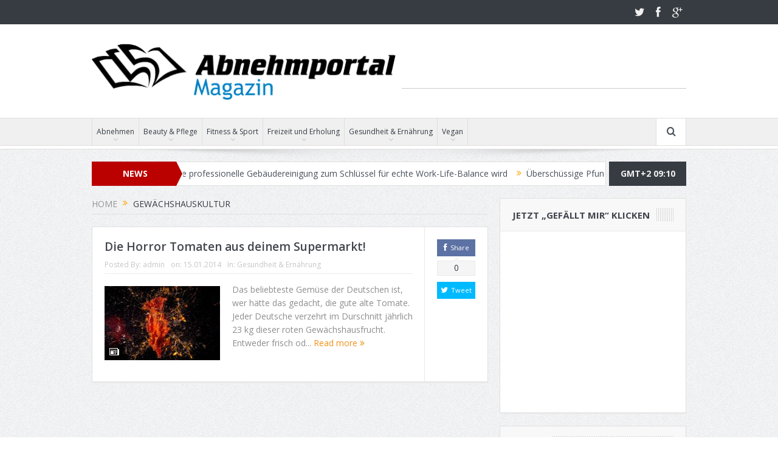

--- FILE ---
content_type: text/html; charset=UTF-8
request_url: https://abnehmportal.com/tag/gewaechshauskultur/
body_size: 12610
content:
<!DOCTYPE html>
<!--[if lt IE 7]>      <html class="no-js lt-ie9 lt-ie8 lt-ie7" lang="de"> <![endif]-->
<!--[if IE 7]>         <html class="no-js lt-ie9 lt-ie8" lang="de"> <![endif]-->
<!--[if IE 8]>         <html class="no-js lt-ie9" lang="de"> <![endif]-->
<!--[if gt IE 8]><!--> <html class="no-js" lang="de"> <!--<![endif]-->
    <head>
	<meta charset="UTF-8" />
        <meta http-equiv="X-UA-Compatible" content="IE=edge,chrome=1">
	<title>Gewächshauskultur Archives - Abnehmen - Fettverbrennung - Cardio Training - Diät - Abnehmtipps</title>
	<link rel="profile" href="https://gmpg.org/xfn/11">
	<link rel="pingback" href="https://abnehmportal.com/xmlrpc.php">

<meta name="viewport" content="width=device-width, initial-scale=1, maximum-scale=1">
<link rel="shortcut icon" href="https://abnehmportal.com/wp-content/uploads/2014/08/favicon.jpg" />
<link rel="apple-touch-icon" href="https://abnehmportal.com/wp-content/uploads/2014/08/favicon.jpg" />

<link rel="pingback" href="https://abnehmportal.com/xmlrpc.php" />
        <!--[if lt IE 9]>
	<script src="https://abnehmportal.com/wp-content/themes/goodnews5/framework/helpers/js/html5.js"></script>
	<script src="https://abnehmportal.com/wp-content/themes/goodnews5/framework/helpers/js/IE9.js"></script>
	<![endif]-->
	<meta name='robots' content='index, follow, max-image-preview:large, max-snippet:-1, max-video-preview:-1' />

	<!-- This site is optimized with the Yoast SEO plugin v20.10 - https://yoast.com/wordpress/plugins/seo/ -->
	<link rel="canonical" href="https://abnehmportal.com/tag/gewaechshauskultur/" />
	<meta property="og:locale" content="de_DE" />
	<meta property="og:type" content="article" />
	<meta property="og:title" content="Gewächshauskultur Archives - Abnehmen - Fettverbrennung - Cardio Training - Diät - Abnehmtipps" />
	<meta property="og:url" content="https://abnehmportal.com/tag/gewaechshauskultur/" />
	<meta property="og:site_name" content="Abnehmen - Fettverbrennung - Cardio Training - Diät - Abnehmtipps" />
	<script type="application/ld+json" class="yoast-schema-graph">{"@context":"https://schema.org","@graph":[{"@type":"CollectionPage","@id":"https://abnehmportal.com/tag/gewaechshauskultur/","url":"https://abnehmportal.com/tag/gewaechshauskultur/","name":"Gewächshauskultur Archives - Abnehmen - Fettverbrennung - Cardio Training - Diät - Abnehmtipps","isPartOf":{"@id":"https://abnehmportal.com/#website"},"primaryImageOfPage":{"@id":"https://abnehmportal.com/tag/gewaechshauskultur/#primaryimage"},"image":{"@id":"https://abnehmportal.com/tag/gewaechshauskultur/#primaryimage"},"thumbnailUrl":"https://abnehmportal.com/wp-content/uploads/2014/01/tomato-549111_1280-1.jpg","inLanguage":"de"},{"@type":"ImageObject","inLanguage":"de","@id":"https://abnehmportal.com/tag/gewaechshauskultur/#primaryimage","url":"https://abnehmportal.com/wp-content/uploads/2014/01/tomato-549111_1280-1.jpg","contentUrl":"https://abnehmportal.com/wp-content/uploads/2014/01/tomato-549111_1280-1.jpg","width":1280,"height":853},{"@type":"WebSite","@id":"https://abnehmportal.com/#website","url":"https://abnehmportal.com/","name":"Abnehmen - Fettverbrennung - Cardio Training - Diät - Abnehmtipps","description":"Abnehmen - Schnell und einfache Fettverbrennung","potentialAction":[{"@type":"SearchAction","target":{"@type":"EntryPoint","urlTemplate":"https://abnehmportal.com/?s={search_term_string}"},"query-input":"required name=search_term_string"}],"inLanguage":"de"}]}</script>
	<!-- / Yoast SEO plugin. -->


<link rel='dns-prefetch' href='//fonts.googleapis.com' />
<link rel="alternate" type="application/rss+xml" title="Abnehmen - Fettverbrennung - Cardio Training - Diät - Abnehmtipps &raquo; Feed" href="https://abnehmportal.com/feed/" />
<link rel="alternate" type="application/rss+xml" title="Abnehmen - Fettverbrennung - Cardio Training - Diät - Abnehmtipps &raquo; Gewächshauskultur Schlagwort-Feed" href="https://abnehmportal.com/tag/gewaechshauskultur/feed/" />
<script type="text/javascript">
window._wpemojiSettings = {"baseUrl":"https:\/\/s.w.org\/images\/core\/emoji\/14.0.0\/72x72\/","ext":".png","svgUrl":"https:\/\/s.w.org\/images\/core\/emoji\/14.0.0\/svg\/","svgExt":".svg","source":{"concatemoji":"https:\/\/abnehmportal.com\/wp-includes\/js\/wp-emoji-release.min.js?ver=6.2.8"}};
/*! This file is auto-generated */
!function(e,a,t){var n,r,o,i=a.createElement("canvas"),p=i.getContext&&i.getContext("2d");function s(e,t){p.clearRect(0,0,i.width,i.height),p.fillText(e,0,0);e=i.toDataURL();return p.clearRect(0,0,i.width,i.height),p.fillText(t,0,0),e===i.toDataURL()}function c(e){var t=a.createElement("script");t.src=e,t.defer=t.type="text/javascript",a.getElementsByTagName("head")[0].appendChild(t)}for(o=Array("flag","emoji"),t.supports={everything:!0,everythingExceptFlag:!0},r=0;r<o.length;r++)t.supports[o[r]]=function(e){if(p&&p.fillText)switch(p.textBaseline="top",p.font="600 32px Arial",e){case"flag":return s("\ud83c\udff3\ufe0f\u200d\u26a7\ufe0f","\ud83c\udff3\ufe0f\u200b\u26a7\ufe0f")?!1:!s("\ud83c\uddfa\ud83c\uddf3","\ud83c\uddfa\u200b\ud83c\uddf3")&&!s("\ud83c\udff4\udb40\udc67\udb40\udc62\udb40\udc65\udb40\udc6e\udb40\udc67\udb40\udc7f","\ud83c\udff4\u200b\udb40\udc67\u200b\udb40\udc62\u200b\udb40\udc65\u200b\udb40\udc6e\u200b\udb40\udc67\u200b\udb40\udc7f");case"emoji":return!s("\ud83e\udef1\ud83c\udffb\u200d\ud83e\udef2\ud83c\udfff","\ud83e\udef1\ud83c\udffb\u200b\ud83e\udef2\ud83c\udfff")}return!1}(o[r]),t.supports.everything=t.supports.everything&&t.supports[o[r]],"flag"!==o[r]&&(t.supports.everythingExceptFlag=t.supports.everythingExceptFlag&&t.supports[o[r]]);t.supports.everythingExceptFlag=t.supports.everythingExceptFlag&&!t.supports.flag,t.DOMReady=!1,t.readyCallback=function(){t.DOMReady=!0},t.supports.everything||(n=function(){t.readyCallback()},a.addEventListener?(a.addEventListener("DOMContentLoaded",n,!1),e.addEventListener("load",n,!1)):(e.attachEvent("onload",n),a.attachEvent("onreadystatechange",function(){"complete"===a.readyState&&t.readyCallback()})),(e=t.source||{}).concatemoji?c(e.concatemoji):e.wpemoji&&e.twemoji&&(c(e.twemoji),c(e.wpemoji)))}(window,document,window._wpemojiSettings);
</script>
<style type="text/css">
img.wp-smiley,
img.emoji {
	display: inline !important;
	border: none !important;
	box-shadow: none !important;
	height: 1em !important;
	width: 1em !important;
	margin: 0 0.07em !important;
	vertical-align: -0.1em !important;
	background: none !important;
	padding: 0 !important;
}
</style>
	<link rel='stylesheet' id='wp-block-library-css' href='https://abnehmportal.com/wp-includes/css/dist/block-library/style.min.css?ver=6.2.8' type='text/css' media='all' />
<link rel='stylesheet' id='classic-theme-styles-css' href='https://abnehmportal.com/wp-includes/css/classic-themes.min.css?ver=6.2.8' type='text/css' media='all' />
<style id='global-styles-inline-css' type='text/css'>
body{--wp--preset--color--black: #000000;--wp--preset--color--cyan-bluish-gray: #abb8c3;--wp--preset--color--white: #ffffff;--wp--preset--color--pale-pink: #f78da7;--wp--preset--color--vivid-red: #cf2e2e;--wp--preset--color--luminous-vivid-orange: #ff6900;--wp--preset--color--luminous-vivid-amber: #fcb900;--wp--preset--color--light-green-cyan: #7bdcb5;--wp--preset--color--vivid-green-cyan: #00d084;--wp--preset--color--pale-cyan-blue: #8ed1fc;--wp--preset--color--vivid-cyan-blue: #0693e3;--wp--preset--color--vivid-purple: #9b51e0;--wp--preset--gradient--vivid-cyan-blue-to-vivid-purple: linear-gradient(135deg,rgba(6,147,227,1) 0%,rgb(155,81,224) 100%);--wp--preset--gradient--light-green-cyan-to-vivid-green-cyan: linear-gradient(135deg,rgb(122,220,180) 0%,rgb(0,208,130) 100%);--wp--preset--gradient--luminous-vivid-amber-to-luminous-vivid-orange: linear-gradient(135deg,rgba(252,185,0,1) 0%,rgba(255,105,0,1) 100%);--wp--preset--gradient--luminous-vivid-orange-to-vivid-red: linear-gradient(135deg,rgba(255,105,0,1) 0%,rgb(207,46,46) 100%);--wp--preset--gradient--very-light-gray-to-cyan-bluish-gray: linear-gradient(135deg,rgb(238,238,238) 0%,rgb(169,184,195) 100%);--wp--preset--gradient--cool-to-warm-spectrum: linear-gradient(135deg,rgb(74,234,220) 0%,rgb(151,120,209) 20%,rgb(207,42,186) 40%,rgb(238,44,130) 60%,rgb(251,105,98) 80%,rgb(254,248,76) 100%);--wp--preset--gradient--blush-light-purple: linear-gradient(135deg,rgb(255,206,236) 0%,rgb(152,150,240) 100%);--wp--preset--gradient--blush-bordeaux: linear-gradient(135deg,rgb(254,205,165) 0%,rgb(254,45,45) 50%,rgb(107,0,62) 100%);--wp--preset--gradient--luminous-dusk: linear-gradient(135deg,rgb(255,203,112) 0%,rgb(199,81,192) 50%,rgb(65,88,208) 100%);--wp--preset--gradient--pale-ocean: linear-gradient(135deg,rgb(255,245,203) 0%,rgb(182,227,212) 50%,rgb(51,167,181) 100%);--wp--preset--gradient--electric-grass: linear-gradient(135deg,rgb(202,248,128) 0%,rgb(113,206,126) 100%);--wp--preset--gradient--midnight: linear-gradient(135deg,rgb(2,3,129) 0%,rgb(40,116,252) 100%);--wp--preset--duotone--dark-grayscale: url('#wp-duotone-dark-grayscale');--wp--preset--duotone--grayscale: url('#wp-duotone-grayscale');--wp--preset--duotone--purple-yellow: url('#wp-duotone-purple-yellow');--wp--preset--duotone--blue-red: url('#wp-duotone-blue-red');--wp--preset--duotone--midnight: url('#wp-duotone-midnight');--wp--preset--duotone--magenta-yellow: url('#wp-duotone-magenta-yellow');--wp--preset--duotone--purple-green: url('#wp-duotone-purple-green');--wp--preset--duotone--blue-orange: url('#wp-duotone-blue-orange');--wp--preset--font-size--small: 13px;--wp--preset--font-size--medium: 20px;--wp--preset--font-size--large: 36px;--wp--preset--font-size--x-large: 42px;--wp--preset--spacing--20: 0.44rem;--wp--preset--spacing--30: 0.67rem;--wp--preset--spacing--40: 1rem;--wp--preset--spacing--50: 1.5rem;--wp--preset--spacing--60: 2.25rem;--wp--preset--spacing--70: 3.38rem;--wp--preset--spacing--80: 5.06rem;--wp--preset--shadow--natural: 6px 6px 9px rgba(0, 0, 0, 0.2);--wp--preset--shadow--deep: 12px 12px 50px rgba(0, 0, 0, 0.4);--wp--preset--shadow--sharp: 6px 6px 0px rgba(0, 0, 0, 0.2);--wp--preset--shadow--outlined: 6px 6px 0px -3px rgba(255, 255, 255, 1), 6px 6px rgba(0, 0, 0, 1);--wp--preset--shadow--crisp: 6px 6px 0px rgba(0, 0, 0, 1);}:where(.is-layout-flex){gap: 0.5em;}body .is-layout-flow > .alignleft{float: left;margin-inline-start: 0;margin-inline-end: 2em;}body .is-layout-flow > .alignright{float: right;margin-inline-start: 2em;margin-inline-end: 0;}body .is-layout-flow > .aligncenter{margin-left: auto !important;margin-right: auto !important;}body .is-layout-constrained > .alignleft{float: left;margin-inline-start: 0;margin-inline-end: 2em;}body .is-layout-constrained > .alignright{float: right;margin-inline-start: 2em;margin-inline-end: 0;}body .is-layout-constrained > .aligncenter{margin-left: auto !important;margin-right: auto !important;}body .is-layout-constrained > :where(:not(.alignleft):not(.alignright):not(.alignfull)){max-width: var(--wp--style--global--content-size);margin-left: auto !important;margin-right: auto !important;}body .is-layout-constrained > .alignwide{max-width: var(--wp--style--global--wide-size);}body .is-layout-flex{display: flex;}body .is-layout-flex{flex-wrap: wrap;align-items: center;}body .is-layout-flex > *{margin: 0;}:where(.wp-block-columns.is-layout-flex){gap: 2em;}.has-black-color{color: var(--wp--preset--color--black) !important;}.has-cyan-bluish-gray-color{color: var(--wp--preset--color--cyan-bluish-gray) !important;}.has-white-color{color: var(--wp--preset--color--white) !important;}.has-pale-pink-color{color: var(--wp--preset--color--pale-pink) !important;}.has-vivid-red-color{color: var(--wp--preset--color--vivid-red) !important;}.has-luminous-vivid-orange-color{color: var(--wp--preset--color--luminous-vivid-orange) !important;}.has-luminous-vivid-amber-color{color: var(--wp--preset--color--luminous-vivid-amber) !important;}.has-light-green-cyan-color{color: var(--wp--preset--color--light-green-cyan) !important;}.has-vivid-green-cyan-color{color: var(--wp--preset--color--vivid-green-cyan) !important;}.has-pale-cyan-blue-color{color: var(--wp--preset--color--pale-cyan-blue) !important;}.has-vivid-cyan-blue-color{color: var(--wp--preset--color--vivid-cyan-blue) !important;}.has-vivid-purple-color{color: var(--wp--preset--color--vivid-purple) !important;}.has-black-background-color{background-color: var(--wp--preset--color--black) !important;}.has-cyan-bluish-gray-background-color{background-color: var(--wp--preset--color--cyan-bluish-gray) !important;}.has-white-background-color{background-color: var(--wp--preset--color--white) !important;}.has-pale-pink-background-color{background-color: var(--wp--preset--color--pale-pink) !important;}.has-vivid-red-background-color{background-color: var(--wp--preset--color--vivid-red) !important;}.has-luminous-vivid-orange-background-color{background-color: var(--wp--preset--color--luminous-vivid-orange) !important;}.has-luminous-vivid-amber-background-color{background-color: var(--wp--preset--color--luminous-vivid-amber) !important;}.has-light-green-cyan-background-color{background-color: var(--wp--preset--color--light-green-cyan) !important;}.has-vivid-green-cyan-background-color{background-color: var(--wp--preset--color--vivid-green-cyan) !important;}.has-pale-cyan-blue-background-color{background-color: var(--wp--preset--color--pale-cyan-blue) !important;}.has-vivid-cyan-blue-background-color{background-color: var(--wp--preset--color--vivid-cyan-blue) !important;}.has-vivid-purple-background-color{background-color: var(--wp--preset--color--vivid-purple) !important;}.has-black-border-color{border-color: var(--wp--preset--color--black) !important;}.has-cyan-bluish-gray-border-color{border-color: var(--wp--preset--color--cyan-bluish-gray) !important;}.has-white-border-color{border-color: var(--wp--preset--color--white) !important;}.has-pale-pink-border-color{border-color: var(--wp--preset--color--pale-pink) !important;}.has-vivid-red-border-color{border-color: var(--wp--preset--color--vivid-red) !important;}.has-luminous-vivid-orange-border-color{border-color: var(--wp--preset--color--luminous-vivid-orange) !important;}.has-luminous-vivid-amber-border-color{border-color: var(--wp--preset--color--luminous-vivid-amber) !important;}.has-light-green-cyan-border-color{border-color: var(--wp--preset--color--light-green-cyan) !important;}.has-vivid-green-cyan-border-color{border-color: var(--wp--preset--color--vivid-green-cyan) !important;}.has-pale-cyan-blue-border-color{border-color: var(--wp--preset--color--pale-cyan-blue) !important;}.has-vivid-cyan-blue-border-color{border-color: var(--wp--preset--color--vivid-cyan-blue) !important;}.has-vivid-purple-border-color{border-color: var(--wp--preset--color--vivid-purple) !important;}.has-vivid-cyan-blue-to-vivid-purple-gradient-background{background: var(--wp--preset--gradient--vivid-cyan-blue-to-vivid-purple) !important;}.has-light-green-cyan-to-vivid-green-cyan-gradient-background{background: var(--wp--preset--gradient--light-green-cyan-to-vivid-green-cyan) !important;}.has-luminous-vivid-amber-to-luminous-vivid-orange-gradient-background{background: var(--wp--preset--gradient--luminous-vivid-amber-to-luminous-vivid-orange) !important;}.has-luminous-vivid-orange-to-vivid-red-gradient-background{background: var(--wp--preset--gradient--luminous-vivid-orange-to-vivid-red) !important;}.has-very-light-gray-to-cyan-bluish-gray-gradient-background{background: var(--wp--preset--gradient--very-light-gray-to-cyan-bluish-gray) !important;}.has-cool-to-warm-spectrum-gradient-background{background: var(--wp--preset--gradient--cool-to-warm-spectrum) !important;}.has-blush-light-purple-gradient-background{background: var(--wp--preset--gradient--blush-light-purple) !important;}.has-blush-bordeaux-gradient-background{background: var(--wp--preset--gradient--blush-bordeaux) !important;}.has-luminous-dusk-gradient-background{background: var(--wp--preset--gradient--luminous-dusk) !important;}.has-pale-ocean-gradient-background{background: var(--wp--preset--gradient--pale-ocean) !important;}.has-electric-grass-gradient-background{background: var(--wp--preset--gradient--electric-grass) !important;}.has-midnight-gradient-background{background: var(--wp--preset--gradient--midnight) !important;}.has-small-font-size{font-size: var(--wp--preset--font-size--small) !important;}.has-medium-font-size{font-size: var(--wp--preset--font-size--medium) !important;}.has-large-font-size{font-size: var(--wp--preset--font-size--large) !important;}.has-x-large-font-size{font-size: var(--wp--preset--font-size--x-large) !important;}
.wp-block-navigation a:where(:not(.wp-element-button)){color: inherit;}
:where(.wp-block-columns.is-layout-flex){gap: 2em;}
.wp-block-pullquote{font-size: 1.5em;line-height: 1.6;}
</style>
<link rel='stylesheet' id='plugins-css' href='https://abnehmportal.com/wp-content/themes/goodnews5/css/plugins.css?ver=6.2.8' type='text/css' media='all' />
<link rel='stylesheet' id='main-css' href='https://abnehmportal.com/wp-content/themes/goodnews5/css/main.css?ver=6.2.8' type='text/css' media='all' />
<link rel='stylesheet' id='responsive-css' href='https://abnehmportal.com/wp-content/themes/goodnews5/css/media.css?ver=6.2.8' type='text/css' media='all' />
<link rel='stylesheet' id='style-css' href='https://abnehmportal.com/wp-content/themes/goodnews5/style.css?ver=6.2.8' type='text/css' media='all' />
<link rel='stylesheet' id='redux-google-fonts-mom_options-css' href='https://fonts.googleapis.com/css?family=Open+Sans%3A300%2C400%2C600%2C700%2C800%2C300italic%2C400italic%2C600italic%2C700italic%2C800italic&#038;ver=1688720745' type='text/css' media='all' />
<script type='text/javascript' src='https://abnehmportal.com/wp-includes/js/jquery/jquery.min.js?ver=3.6.4' id='jquery-core-js'></script>
<script type='text/javascript' src='https://abnehmportal.com/wp-includes/js/jquery/jquery-migrate.min.js?ver=3.4.0' id='jquery-migrate-js'></script>
<link rel="https://api.w.org/" href="https://abnehmportal.com/wp-json/" /><link rel="alternate" type="application/json" href="https://abnehmportal.com/wp-json/wp/v2/tags/146" /><link rel="EditURI" type="application/rsd+xml" title="RSD" href="https://abnehmportal.com/xmlrpc.php?rsd" />
<link rel="wlwmanifest" type="application/wlwmanifest+xml" href="https://abnehmportal.com/wp-includes/wlwmanifest.xml" />
<meta name="generator" content="WordPress 6.2.8" />
<meta name="generator" content="Powered by WPBakery Page Builder - drag and drop page builder for WordPress."/>
		<style type="text/css" id="wp-custom-css">
			.sidebar .widget .widget-title{
	line-height:1.4;
}		</style>
		<style type="text/css" title="dynamic-css" class="options-output">.mom_main_font,.topbar,#navigation .main-menu,.breaking-news,.breaking-news .bn-title,.feature-slider li .slide-caption h2,.news-box .nb-header .nb-title,a.show-more,.widget .widget-title,.widget .mom-socials-counter ul li,.main_tabs .tabs a,.mom-login-widget,.mom-login-widget input,.mom-newsletter h4,.mom-newsletter input,.mpsw-slider .slide-caption,.tagcloud a,button,input,select,textarea,.weather-widget,.weather-widget h3,.nb-inner-wrap .search-results-title,.show_all_results,.mom-social-share .ss-icon span.count,.mom-timeline,.mom-reveiw-system .review-header h2,.mom-reveiw-system .review-summary h3,.mom-reveiw-system .user-rate h3,.mom-reveiw-system .review-summary .review-score,.mom-reveiw-system .mom-bar,.mom-reveiw-system .review-footer,.mom-reveiw-system .stars-cr .cr,.mom-reveiw-system .review-circles .review-circle,.p-single .post-tags,.np-posts ul li .details .link,h2.single-title,.page-title,label,.portfolio-filter li,.pagination .main-title h1,.main-title h2,.main-title h3,.main-title h4,.main-title h5,.main-title h6,.mom-e3lan-empty,.user-star-rate .yr,.comment-wrap .commentnumber,.copyrights-area,.news-box .nb-footer a,#bbpress-forums li.bbp-header,.bbp-forum-title,div.bbp-template-notice,div.indicator-hint,#bbpress-forums fieldset.bbp-form legend,.bbp-s-title,#bbpress-forums .bbp-admin-links a,#bbpress-forums #bbp-user-wrapper h2.entry-title,.mom_breadcrumb,.single-author-box .articles-count,.not-found-wrap,.not-found-wrap h1,.gallery-post-slider.feature-slider li .slide-caption.fs-caption-alt p,.chat-author,.accordion .acc_title,.acch_numbers,.logo span,.device-menu-holder,#navigation .device-menu,.widget li .cat_num, .wp-caption-text, .mom_quote, div.progress_bar span, .widget_display_stats dl, .feature-slider .fs-nav.numbers a{font-family:"Open Sans";}.button, .scrolling-box .sb-item h3, .widget ul li, .older-articles ul li, .copyrights-text, #comments .single-comment .comment-content .comment-reply-link, #comments .single-comment .comment-content .comment-edit-link, #navigation .main-menu > li .cats-mega-wrap .subcat li .subcat-title, .widget ul.twiter-list, #bbpress-forums ul.bbp-replies .bbp-reply-content .bbp-author-name, h1, h2, h3, h4, h5, h6{font-family:"Open Sans";}body{font-family:"Open Sans";font-weight:normal;font-style:normal;color:#8e8e8e;}</style><style type="text/css">
    
.header > .inner, .header .logo {
line-height: 154px;
height: 154px;
}
/* Category background */
                                    </style>
<noscript><style> .wpb_animate_when_almost_visible { opacity: 1; }</style></noscript>    </head>
    <body class="archive tag tag-gewaechshauskultur tag-146 both-sidebars-all both-sidebars navigation_highlight_ancestor time_in_twelve_format both-sides-true wpb-js-composer js-comp-ver-6.13.0 vc_responsive" itemscope="itemscope" itemtype="http://schema.org/WebPage">
    
        <!--[if lt IE 7]>
            <p class="browsehappy">You are using an <strong>outdated</strong> browser. Please <a href="http://browsehappy.com/">upgrade your browser</a> to improve your experience.</p>
        <![endif]-->
        <div class="boxed-wrap clearfix">
	    <div id="header-wrapper">
                         <div class="topbar">
  <div class="inner">
            <div class="top-left-content">
                 
                         </div> <!--tb left-->
        <div class="top-right-content">
            		    <ul class="mom-social-icons">
                    <li class="twitter"><a target="_blank" class="vector_icon" href="https://twitter.com/AbnehmportalCOM"><i class="fa-icon-twitter"></i></a></li>
        
                <li class="facebook"><a target="_blank" class="vector_icon" href="https://www.facebook.com/Abnehmportalcom"><i class="fa-icon-facebook "></i></a></li>        
        
                   <li class="gplus"><a target="_blank" class="vector_icon" href="https://plus.google.com/+TimothyMaximilianScherman/posts" ><i class="fa-icon-google-plus"></i></a></li>     
        
        
        
        
        
        

        

        
                        	
	    </ul>
                    </div> <!--tb right-->
</div>
 </div> <!--topbar-->
             <header class="header " itemscope="itemscope" itemtype="http://schema.org/WPHeader" role="banner">
                <div class="inner">
						                    <div class="logo">
					                    <a href="https://abnehmportal.com">
		                                                    <img src="https://abnehmportal.com/wp-content/uploads/2014/08/Logo-Abnehmportal-Magazin.png" alt="Abnehmen &#8211; Fettverbrennung &#8211; Cardio Training &#8211; Diät &#8211; Abnehmtipps" width="500" height="92" />
                                                                    <img class="mom_retina_logo" src="https://abnehmportal.com/wp-content/uploads/2014/08/Logo-Abnehmportal-Magazin.png" width="500" height="92" alt="Abnehmen &#8211; Fettverbrennung &#8211; Cardio Training &#8211; Diät &#8211; Abnehmtipps" />
                        		                    </a>

					
                    </div>
                    <div class="header-right header-right_custom-content" style="margin-top:45px"><script async src="//pagead2.googlesyndication.com/pagead/js/adsbygoogle.js"></script>
<!-- Neu Blogpost -->
<ins class="adsbygoogle"
     style="display:inline-block;width:468px;height:60px"
     data-ad-client="ca-pub-0829907579380476"
     data-ad-slot="2154139699"></ins>
<script>
(adsbygoogle = window.adsbygoogle || []).push({});
</script></div>
                <div class="clear"></div>
                </div>
            </header>
	    	    </div> <!--header wrap-->
                                    <nav id="navigation" itemtype="http://schema.org/SiteNavigationElement" itemscope="itemscope" role="navigation" class="dd-effect-slide ">
                <div class="navigation-inner">
                <div class="inner">
                                                                <ul id="menu-menue-oben" class="main-menu mom_visibility_desktop"><li id="menu-item-1272" class="menu-item menu-item-type-taxonomy menu-item-object-category menu-item-has-children menu-parent-item mom_mega_cats menu-item-depth-0"><a href="https://abnehmportal.com/category/abnehmen/">Abnehmen</a><div class='cats-mega-wrap mom_cats_horizontal'>
<div class="cats-mega-inner">

<ul class="sub-menu ">
	<li id="menu-item-1297" class="menu-item menu-item-type-taxonomy menu-item-object-category mom_default_menu_item active menu-item-depth-1"><a href="https://abnehmportal.com/category/abnehmen/diat/">Diät</a></li>
	<li id="menu-item-1298" class="menu-item menu-item-type-taxonomy menu-item-object-category mom_default_menu_item menu-item-depth-1"><a href="https://abnehmportal.com/category/abnehmen/abnehmtipps/">Abnehmtipps</a></li>
	<li id="menu-item-1299" class="menu-item menu-item-type-taxonomy menu-item-object-category mom_default_menu_item menu-item-depth-1"><a href="https://abnehmportal.com/category/abnehmen/schnell-abnehmen-2/">schnell Abnehmen</a></li>
	<li id="menu-item-1300" class="menu-item menu-item-type-taxonomy menu-item-object-category mom_default_menu_item menu-item-depth-1"><a href="https://abnehmportal.com/category/abnehmen/abnehmen-ohne-sport/">Abnehmen ohne Sport</a></li>
</ul>
<div class='subcat'><div class='active mom-cat-latest' id='mn-latest-1297' data-id='5' data-object='category' data-layout='horz'><ul id='mn-ul-latest-1297'><li ><div class='subcat-thumbnail'></div><div class='subcat-title'><a href='https://abnehmportal.com/2015/05/20/die-slimsticks-diaet/' title='Die Slimsticks Diät'> Die Slimsticks Diät</a><span>  11 Jahren ago</span></div></li><li class='has-thumbnail' ><div class='subcat-thumbnail'><a href='https://abnehmportal.com/2014/01/31/machs-wie-die-klum-mit-der-master-cleanse-diaet-zitronensaftdiaet/' title='Mach&#8217;s wie die Klum mit der Master Cleanse Diät / Zitronensaftdiät'><img src='https://abnehmportal.com/wp-content/uploads/2014/01/Zitronensaft-diaet.jpg' alt='Mach&#8217;s wie die Klum mit der Master Cleanse Diät / Zitronensaftdiät' width='117' height='74'></a></div><div class='subcat-title'><a href='https://abnehmportal.com/2014/01/31/machs-wie-die-klum-mit-der-master-cleanse-diaet-zitronensaftdiaet/' title='Mach&#8217;s wie die Klum mit der Master Cleanse Diät / Zitronensaftdiät'> Mach&#8217;s wie die Klum mit der Master Cleanse Diät / Zitronensaftdiät</a><span>  12 Jahren ago</span></div></li><li class='has-thumbnail' ><div class='subcat-thumbnail'><a href='https://abnehmportal.com/2013/06/21/gesund-abnehmen/' title='Gesund abnehmen &#8211; Die schnellste Methode ist nicht immer die beste'><img src='https://abnehmportal.com/wp-content/uploads/2013/06/Gesund-Abnehmen.jpg' alt='Gesund abnehmen &#8211; Die schnellste Methode ist nicht immer die beste' width='117' height='74'></a></div><div class='subcat-title'><a href='https://abnehmportal.com/2013/06/21/gesund-abnehmen/' title='Gesund abnehmen &#8211; Die schnellste Methode ist nicht immer die beste'> Gesund abnehmen &#8211; Die schnellste Methode ist nicht immer die beste</a><span>  13 Jahren ago</span></div></li></ul><a href='https://abnehmportal.com/category/abnehmen/diat/' title='' class='view_all_posts'>View all<i class='long-arrow-icon'></i></a></div><div class=' mom-cat-latest' id='mn-latest-1298' data-id='4' data-object='category' data-layout='horz'><ul id='mn-ul-latest-1298'></ul><a href='https://abnehmportal.com/category/abnehmen/abnehmtipps/' title='' class='view_all_posts'>View all<i class='long-arrow-icon'></i></a></div><div class=' mom-cat-latest' id='mn-latest-1299' data-id='7' data-object='category' data-layout='horz'><ul id='mn-ul-latest-1299'></ul><a href='https://abnehmportal.com/category/abnehmen/schnell-abnehmen-2/' title='' class='view_all_posts'>View all<i class='long-arrow-icon'></i></a></div><div class=' mom-cat-latest' id='mn-latest-1300' data-id='3' data-object='category' data-layout='horz'><ul id='mn-ul-latest-1300'></ul><a href='https://abnehmportal.com/category/abnehmen/abnehmen-ohne-sport/' title='' class='view_all_posts'>View all<i class='long-arrow-icon'></i></a></div></div> 
</div>
</div>
<i class='responsive-caret'></i>
</li>
<li id="menu-item-1426" class="menu-item menu-item-type-taxonomy menu-item-object-category menu-item-has-children menu-parent-item mom_mega_cats menu-item-depth-0"><a href="https://abnehmportal.com/category/beauty-und-pflege/">Beauty &amp; Pflege</a><div class='cats-mega-wrap '>
<div class="cats-mega-inner">

<ul class="sub-menu ">
	<li id="menu-item-1427" class="menu-item menu-item-type-taxonomy menu-item-object-category mom_default_menu_item active menu-item-depth-1"><a href="https://abnehmportal.com/category/beauty-und-pflege/make-up/">Make Up</a></li>
	<li id="menu-item-1428" class="menu-item menu-item-type-taxonomy menu-item-object-category mom_default_menu_item menu-item-depth-1"><a href="https://abnehmportal.com/category/beauty-und-pflege/parfuem/">Parfüm</a></li>
</ul>
<div class='subcat'><div class='active mom-cat-latest' id='mn-latest-1427' data-id='214' data-object='category' data-layout=''><ul id='mn-ul-latest-1427'><li class='has-thumbnail' ><div class='subcat-thumbnail'><a href='https://abnehmportal.com/2014/08/29/wird-dein-make-ein-hingucker/' title='So wird dein Make Up ein Hingucker'><img src='https://abnehmportal.com/wp-content/uploads/2014/08/face-2722810_1280-90x60.jpg' alt='So wird dein Make Up ein Hingucker' width='70' height='47'></a></div><div class='subcat-title'><a href='https://abnehmportal.com/2014/08/29/wird-dein-make-ein-hingucker/' title='So wird dein Make Up ein Hingucker'> So wird dein Make Up ein Hingucker</a><span> - 11 Jahren ago</span></div></li></ul><a href='https://abnehmportal.com/category/beauty-und-pflege/make-up/' title='' class='view_all_posts'>View all<i class='long-arrow-icon'></i></a></div><div class=' mom-cat-latest' id='mn-latest-1428' data-id='215' data-object='category' data-layout=''><ul id='mn-ul-latest-1428'></ul><a href='https://abnehmportal.com/category/beauty-und-pflege/parfuem/' title='' class='view_all_posts'>View all<i class='long-arrow-icon'></i></a></div></div> 
</div>
</div>
<i class='responsive-caret'></i>
</li>
<li id="menu-item-1273" class="menu-item menu-item-type-taxonomy menu-item-object-category menu-item-has-children menu-parent-item mom_mega_cats menu-item-depth-0 menu-item-has-children menu-parent-item mom_mega_cats menu-item-depth-0"><a href="https://abnehmportal.com/category/fitness-und-sport/">Fitness &amp; Sport</a><div class='cats-mega-wrap mom_cats_horizontal'>
<div class="cats-mega-inner">

<ul class="sub-menu ">
	<li id="menu-item-1443" class="menu-item menu-item-type-taxonomy menu-item-object-category mom_default_menu_item active menu-item-depth-1"><a href="https://abnehmportal.com/category/fitness-und-sport/golf-fitness-und-sport/">Golf</a></li>
	<li id="menu-item-1295" class="menu-item menu-item-type-taxonomy menu-item-object-category mom_default_menu_item menu-item-depth-1"><a href="https://abnehmportal.com/category/fitness-und-sport/fettverbrennung/">Fettverbrennung</a></li>
	<li id="menu-item-1296" class="menu-item menu-item-type-taxonomy menu-item-object-category mom_default_menu_item menu-item-depth-1"><a href="https://abnehmportal.com/category/fitness-und-sport/stoffwechsel-aktivieren/">Stoffwechsel aktivieren</a></li>
</ul>
<div class='subcat'><div class='active mom-cat-latest' id='mn-latest-1443' data-id='222' data-object='category' data-layout='horz'><ul id='mn-ul-latest-1443'><li class='has-thumbnail' ><div class='subcat-thumbnail'><a href='https://abnehmportal.com/2014/08/29/crossgolf-die-etwas-andere-art-golf-zu-spielen/' title='Crossgolf die etwas andere Art Golf zu spielen'><img src='https://abnehmportal.com/wp-content/uploads/2014/08/golfer-1615609_1280-120x76.jpg' alt='Crossgolf die etwas andere Art Golf zu spielen' width='117' height='74'></a></div><div class='subcat-title'><a href='https://abnehmportal.com/2014/08/29/crossgolf-die-etwas-andere-art-golf-zu-spielen/' title='Crossgolf die etwas andere Art Golf zu spielen'> Crossgolf die etwas andere Art Golf zu spielen</a><span>  11 Jahren ago</span></div></li></ul><a href='https://abnehmportal.com/category/fitness-und-sport/golf-fitness-und-sport/' title='' class='view_all_posts'>View all<i class='long-arrow-icon'></i></a></div><div class=' mom-cat-latest' id='mn-latest-1295' data-id='6' data-object='category' data-layout='horz'><ul id='mn-ul-latest-1295'></ul><a href='https://abnehmportal.com/category/fitness-und-sport/fettverbrennung/' title='' class='view_all_posts'>View all<i class='long-arrow-icon'></i></a></div><div class=' mom-cat-latest' id='mn-latest-1296' data-id='9' data-object='category' data-layout='horz'><ul id='mn-ul-latest-1296'></ul><a href='https://abnehmportal.com/category/fitness-und-sport/stoffwechsel-aktivieren/' title='' class='view_all_posts'>View all<i class='long-arrow-icon'></i></a></div></div> 
</div>
</div>
<i class='responsive-caret'></i>
</li>
<li id="menu-item-1276" class="menu-item menu-item-type-taxonomy menu-item-object-category menu-item-has-children menu-parent-item mom_mega_cats menu-item-depth-0"><a href="https://abnehmportal.com/category/freizeit-und-erholung/">Freizeit und Erholung</a><div class='cats-mega-wrap '>
<div class="cats-mega-inner">

<ul class="sub-menu ">
	<li id="menu-item-1450" class="menu-item menu-item-type-taxonomy menu-item-object-category mom_default_menu_item active menu-item-depth-1"><a href="https://abnehmportal.com/category/freizeit-und-erholung/work-travel/">Work &amp; Travel</a></li>
	<li id="menu-item-1439" class="menu-item menu-item-type-taxonomy menu-item-object-category mom_default_menu_item menu-item-depth-1"><a href="https://abnehmportal.com/category/beauty-und-pflege/wellnesshotel-beauty-und-pflege/">Wellnesshotel</a></li>
	<li id="menu-item-1320" class="menu-item menu-item-type-taxonomy menu-item-object-category mom_default_menu_item menu-item-depth-1"><a href="https://abnehmportal.com/category/freizeit-und-erholung/freizeitpark/">Freizeitpark</a></li>
</ul>
<div class='subcat'><div class='active mom-cat-latest' id='mn-latest-1450' data-id='224' data-object='category' data-layout=''><ul id='mn-ul-latest-1450'><li class='has-thumbnail' ><div class='subcat-thumbnail'><a href='https://abnehmportal.com/2014/08/29/work-travel-australien-wird-immer-beliebter/' title='Work and travel in Australien wird immer beliebter'><img src='https://abnehmportal.com/wp-content/uploads/2014/08/surfing-2134599_1280-90x60.jpg' alt='Work and travel in Australien wird immer beliebter' width='70' height='47'></a></div><div class='subcat-title'><a href='https://abnehmportal.com/2014/08/29/work-travel-australien-wird-immer-beliebter/' title='Work and travel in Australien wird immer beliebter'> Work and travel in Australien wird immer beliebter</a><span> - 11 Jahren ago</span></div></li></ul><a href='https://abnehmportal.com/category/freizeit-und-erholung/work-travel/' title='' class='view_all_posts'>View all<i class='long-arrow-icon'></i></a></div><div class=' mom-cat-latest' id='mn-latest-1439' data-id='218' data-object='category' data-layout=''><ul id='mn-ul-latest-1439'></ul><a href='https://abnehmportal.com/category/beauty-und-pflege/wellnesshotel-beauty-und-pflege/' title='' class='view_all_posts'>View all<i class='long-arrow-icon'></i></a></div><div class=' mom-cat-latest' id='mn-latest-1320' data-id='212' data-object='category' data-layout=''><ul id='mn-ul-latest-1320'></ul><a href='https://abnehmportal.com/category/freizeit-und-erholung/freizeitpark/' title='' class='view_all_posts'>View all<i class='long-arrow-icon'></i></a></div></div> 
</div>
</div>
<i class='responsive-caret'></i>
</li>
<li id="menu-item-1277" class="menu-item menu-item-type-taxonomy menu-item-object-category menu-item-has-children menu-parent-item mom_mega_cats menu-item-depth-0"><a href="https://abnehmportal.com/category/gesundheit-und-ernaehrung/">Gesundheit &amp; Ernährung</a><div class='cats-mega-wrap '>
<div class="cats-mega-inner">

<ul class="sub-menu ">
	<li id="menu-item-1305" class="menu-item menu-item-type-taxonomy menu-item-object-category mom_default_menu_item active menu-item-depth-1"><a href="https://abnehmportal.com/category/gesundheit-und-ernaehrung/heilkunde/">Heilkunde</a></li>
</ul>
<div class='subcat'><div class='active mom-cat-latest' id='mn-latest-1305' data-id='210' data-object='category' data-layout=''><ul id='mn-ul-latest-1305'><li class='has-thumbnail' ><div class='subcat-thumbnail'><a href='https://abnehmportal.com/2016/07/15/operationsmethoden-bei-bandscheibenvorfaellen/' title='Operationsmethoden bei Bandscheibenvorfällen'><img src='https://abnehmportal.com/wp-content/uploads/2016/07/shield-1264826_1280-90x60.jpg' alt='Operationsmethoden bei Bandscheibenvorfällen' width='70' height='47'></a></div><div class='subcat-title'><a href='https://abnehmportal.com/2016/07/15/operationsmethoden-bei-bandscheibenvorfaellen/' title='Operationsmethoden bei Bandscheibenvorfällen'> Operationsmethoden bei Bandscheibenvorfällen</a><span> - 10 Jahren ago</span></div></li><li class='has-thumbnail' ><div class='subcat-thumbnail'><a href='https://abnehmportal.com/2016/03/25/melissengeist-naturarznei/' title='Melissengeist – Naturarznei hilft gegen Alltagsbeschwerden'><img src='https://abnehmportal.com/wp-content/uploads/2016/03/herbal-tea-1410565_1280-90x60.jpg' alt='Melissengeist – Naturarznei hilft gegen Alltagsbeschwerden' width='70' height='47'></a></div><div class='subcat-title'><a href='https://abnehmportal.com/2016/03/25/melissengeist-naturarznei/' title='Melissengeist – Naturarznei hilft gegen Alltagsbeschwerden'> Melissengeist – Naturarznei hilft gegen Alltagsbeschwerden</a><span> - 10 Jahren ago</span></div></li><li class='has-thumbnail' ><div class='subcat-thumbnail'><a href='https://abnehmportal.com/2015/11/26/rauchen-gefaehrdet-die-gesundheit-doch/' title='Rauchen gefährdet die Gesundheit doch'><img src='https://abnehmportal.com/wp-content/uploads/2015/11/cigarettes-83571_1280-90x60.jpg' alt='Rauchen gefährdet die Gesundheit doch' width='70' height='47'></a></div><div class='subcat-title'><a href='https://abnehmportal.com/2015/11/26/rauchen-gefaehrdet-die-gesundheit-doch/' title='Rauchen gefährdet die Gesundheit doch'> Rauchen gefährdet die Gesundheit doch</a><span> - 10 Jahren ago</span></div></li><li class='has-thumbnail' ><div class='subcat-thumbnail'><a href='https://abnehmportal.com/2015/04/30/vitamine-und-mineralien-lebensnotwenidg-koerper/' title='Vitamine und Mineralien &#8211; lebensnotwendige Nährstoffe für den menschlichen Organismus'><img src='https://abnehmportal.com/wp-content/uploads/2015/04/fruit-2489413_1280-90x60.png' alt='Vitamine und Mineralien &#8211; lebensnotwendige Nährstoffe für den menschlichen Organismus' width='70' height='47'></a></div><div class='subcat-title'><a href='https://abnehmportal.com/2015/04/30/vitamine-und-mineralien-lebensnotwenidg-koerper/' title='Vitamine und Mineralien &#8211; lebensnotwendige Nährstoffe für den menschlichen Organismus'> Vitamine und Mineralien &#8211; lebensnotwendige Nährstoffe für den menschlichen Organismus</a><span> - 11 Jahren ago</span></div></li></ul><a href='https://abnehmportal.com/category/gesundheit-und-ernaehrung/heilkunde/' title='' class='view_all_posts'>View all<i class='long-arrow-icon'></i></a></div></div> 
</div>
</div>
<i class='responsive-caret'></i>
</li>
<li id="menu-item-857" class="menu-item menu-item-type-post_type menu-item-object-page menu-item-has-children menu-parent-item mom_default_menu_item menu-item-depth-0"><a href="https://abnehmportal.com/vegan-2/">Vegan</a>
<ul class="sub-menu ">
	<li id="menu-item-855" class="menu-item menu-item-type-post_type menu-item-object-page mom_default_menu_item active menu-item-depth-1"><a href="https://abnehmportal.com/vegan/">Warum Veganer ?</a></li>
	<li id="menu-item-856" class="menu-item menu-item-type-post_type menu-item-object-page mom_default_menu_item menu-item-depth-1"><a href="https://abnehmportal.com/vegan/vegane-rezepte/">leckere vegane Rezepte</a></li>
</ul>
<i class='responsive-caret'></i>
</li>
</ul>                                                                <div class="device-menu-wrap mom_visibility_device">
                        <div id="menu-holder" class="device-menu-holder">
                            <i class="fa-icon-align-justify mh-icon"></i> <span class="the_menu_holder_area"><i class="dmh-icon"></i>Menu</span><i class="mh-caret"></i>
                        </div>
                        <ul id="menu-menue-oben-1" class="device-menu mom_visibility_device"><li id="menu-item-1272" class="menu-item menu-item-type-taxonomy menu-item-object-category menu-item-has-children menu-parent-item mom_mega_cats menu-item-depth-0"><a href="https://abnehmportal.com/category/abnehmen/">Abnehmen</a><div class='cats-mega-wrap mom_cats_horizontal'>
<div class="cats-mega-inner">

<ul class="sub-menu ">
	<li id="menu-item-1297" class="menu-item menu-item-type-taxonomy menu-item-object-category mom_default_menu_item active menu-item-depth-1"><a href="https://abnehmportal.com/category/abnehmen/diat/">Diät</a></li>
	<li id="menu-item-1298" class="menu-item menu-item-type-taxonomy menu-item-object-category mom_default_menu_item menu-item-depth-1"><a href="https://abnehmportal.com/category/abnehmen/abnehmtipps/">Abnehmtipps</a></li>
	<li id="menu-item-1299" class="menu-item menu-item-type-taxonomy menu-item-object-category mom_default_menu_item menu-item-depth-1"><a href="https://abnehmportal.com/category/abnehmen/schnell-abnehmen-2/">schnell Abnehmen</a></li>
	<li id="menu-item-1300" class="menu-item menu-item-type-taxonomy menu-item-object-category mom_default_menu_item menu-item-depth-1"><a href="https://abnehmportal.com/category/abnehmen/abnehmen-ohne-sport/">Abnehmen ohne Sport</a></li>
</ul>
<i class='responsive-caret'></i>
</li>
<li id="menu-item-1426" class="menu-item menu-item-type-taxonomy menu-item-object-category menu-item-has-children menu-parent-item mom_mega_cats menu-item-depth-0"><a href="https://abnehmportal.com/category/beauty-und-pflege/">Beauty &amp; Pflege</a><div class='cats-mega-wrap '>
<div class="cats-mega-inner">

<ul class="sub-menu ">
	<li id="menu-item-1427" class="menu-item menu-item-type-taxonomy menu-item-object-category mom_default_menu_item active menu-item-depth-1"><a href="https://abnehmportal.com/category/beauty-und-pflege/make-up/">Make Up</a></li>
	<li id="menu-item-1428" class="menu-item menu-item-type-taxonomy menu-item-object-category mom_default_menu_item menu-item-depth-1"><a href="https://abnehmportal.com/category/beauty-und-pflege/parfuem/">Parfüm</a></li>
</ul>
<i class='responsive-caret'></i>
</li>
<li id="menu-item-1273" class="menu-item menu-item-type-taxonomy menu-item-object-category menu-item-has-children menu-parent-item mom_mega_cats menu-item-depth-0 menu-item-has-children menu-parent-item mom_mega_cats menu-item-depth-0"><a href="https://abnehmportal.com/category/fitness-und-sport/">Fitness &amp; Sport</a><div class='cats-mega-wrap mom_cats_horizontal'>
<div class="cats-mega-inner">

<ul class="sub-menu ">
	<li id="menu-item-1443" class="menu-item menu-item-type-taxonomy menu-item-object-category mom_default_menu_item active menu-item-depth-1"><a href="https://abnehmportal.com/category/fitness-und-sport/golf-fitness-und-sport/">Golf</a></li>
	<li id="menu-item-1295" class="menu-item menu-item-type-taxonomy menu-item-object-category mom_default_menu_item menu-item-depth-1"><a href="https://abnehmportal.com/category/fitness-und-sport/fettverbrennung/">Fettverbrennung</a></li>
	<li id="menu-item-1296" class="menu-item menu-item-type-taxonomy menu-item-object-category mom_default_menu_item menu-item-depth-1"><a href="https://abnehmportal.com/category/fitness-und-sport/stoffwechsel-aktivieren/">Stoffwechsel aktivieren</a></li>
</ul>
<i class='responsive-caret'></i>
</li>
<li id="menu-item-1276" class="menu-item menu-item-type-taxonomy menu-item-object-category menu-item-has-children menu-parent-item mom_mega_cats menu-item-depth-0"><a href="https://abnehmportal.com/category/freizeit-und-erholung/">Freizeit und Erholung</a><div class='cats-mega-wrap '>
<div class="cats-mega-inner">

<ul class="sub-menu ">
	<li id="menu-item-1450" class="menu-item menu-item-type-taxonomy menu-item-object-category mom_default_menu_item active menu-item-depth-1"><a href="https://abnehmportal.com/category/freizeit-und-erholung/work-travel/">Work &amp; Travel</a></li>
	<li id="menu-item-1439" class="menu-item menu-item-type-taxonomy menu-item-object-category mom_default_menu_item menu-item-depth-1"><a href="https://abnehmportal.com/category/beauty-und-pflege/wellnesshotel-beauty-und-pflege/">Wellnesshotel</a></li>
	<li id="menu-item-1320" class="menu-item menu-item-type-taxonomy menu-item-object-category mom_default_menu_item menu-item-depth-1"><a href="https://abnehmportal.com/category/freizeit-und-erholung/freizeitpark/">Freizeitpark</a></li>
</ul>
<i class='responsive-caret'></i>
</li>
<li id="menu-item-1277" class="menu-item menu-item-type-taxonomy menu-item-object-category menu-item-has-children menu-parent-item mom_mega_cats menu-item-depth-0"><a href="https://abnehmportal.com/category/gesundheit-und-ernaehrung/">Gesundheit &amp; Ernährung</a><div class='cats-mega-wrap '>
<div class="cats-mega-inner">

<ul class="sub-menu ">
	<li id="menu-item-1305" class="menu-item menu-item-type-taxonomy menu-item-object-category mom_default_menu_item active menu-item-depth-1"><a href="https://abnehmportal.com/category/gesundheit-und-ernaehrung/heilkunde/">Heilkunde</a></li>
</ul>
<i class='responsive-caret'></i>
</li>
<li id="menu-item-857" class="menu-item menu-item-type-post_type menu-item-object-page menu-item-has-children menu-parent-item mom_default_menu_item menu-item-depth-0"><a href="https://abnehmportal.com/vegan-2/">Vegan</a>
<ul class="sub-menu ">
	<li id="menu-item-855" class="menu-item menu-item-type-post_type menu-item-object-page mom_default_menu_item active menu-item-depth-1"><a href="https://abnehmportal.com/vegan/">Warum Veganer ?</a></li>
	<li id="menu-item-856" class="menu-item menu-item-type-post_type menu-item-object-page mom_default_menu_item menu-item-depth-1"><a href="https://abnehmportal.com/vegan/vegane-rezepte/">leckere vegane Rezepte</a></li>
</ul>
<i class='responsive-caret'></i>
</li>
</ul>                        </div>
                                            		    <div class="nav-buttons">
                                        		                        <span class="nav-button nav-search">
                        <i class="fa-icon-search"></i>
                    </span>
                    <div class="nb-inner-wrap search-wrap border-box">
                        <div class="nb-inner sw-inner">
                        <div class="search-form mom-search-form">
                            <form method="get" action="https://abnehmportal.com">
                                <input class="sf" type="text" placeholder="Search ..." autocomplete="off" name="s">
                                <button class="button" type="submit"><i class="fa-icon-search"></i></button>
                            </form>
                            <span class="sf-loading"><img src="https://abnehmportal.com/wp-content/themes/goodnews5/images/ajax-search-nav.gif" alt="loading..." width="16" height="16"></span>
                        </div>
                    <div class="ajax_search_results">
                    </div> <!--ajax search results-->
                    </div> <!--sw inner-->
                    </div> <!--search wrap-->
                    
        		    </div> <!--nav-buttons-->

                </div>
                </div> <!--nav inner-->
            </nav> <!--Navigation-->
            	    <div class="boxed-content-wrapper clearfix">
                        <div class="nav-shaddow"></div>
                         <div style="margin-top:-17px; margin-bottom:20px;"></div>
            
            <div class="inner">
                        
        <div class="breaking-news">
    <div class="the_ticker" >
    <div class="bn-title"><span>NEWS</span></div>
    <div class="news-ticker " data-timeout="5000">
        <ul>
            <li><i class="fa-icon-double-angle-right"></i><a href="https://abnehmportal.com/2025/12/15/mehr-als-nur-sauberkeit-wie-professionelle-gebaeudereinigung-zum-schluessel-fuer-echte-work-life-balance-wird/">Mehr als nur Sauberkeit: Wie professionelle Gebäudereinigung zum Schlüssel für echte Work-Life-Balance wird</a></li>
            <li><i class="fa-icon-double-angle-right"></i><a href="https://abnehmportal.com/2023/03/13/ueberschuessige-pfunde-schneller-als-je-zuvor-verlieren/">Überschüssige Pfunde schneller als je zuvor verlieren</a></li>
            <li><i class="fa-icon-double-angle-right"></i><a href="https://abnehmportal.com/2020/09/25/impotenz-erektionsstoerungen-bei-maennern-ab-60/">Impotenz (Erektionsstörungen) bei Männern ab 60</a></li>
            <li><i class="fa-icon-double-angle-right"></i><a href="https://abnehmportal.com/2019/10/31/dein-haar-in-6-einfachen-schritten-richtig-waschen/">Dein Haar in 6 einfachen Schritten richtig waschen !</a></li>
            <li><i class="fa-icon-double-angle-right"></i><a href="https://abnehmportal.com/2019/07/29/pilates-von-zu-hause/">Pilates jetzt einfach und effektiv von zu Hause aus</a></li>
            <li><i class="fa-icon-double-angle-right"></i><a href="https://abnehmportal.com/2019/07/02/pole-dancing/">Fit mit Spaß durch Pole Dancing</a></li>
            <li><i class="fa-icon-double-angle-right"></i><a href="https://abnehmportal.com/2019/05/20/wann-die-ringelblume-hilft/">Wann die Ringelblume hilft</a></li>
            <li><i class="fa-icon-double-angle-right"></i><a href="https://abnehmportal.com/2016/10/27/kalbsfleisch-zubereitung/">Kalbsfleisch: Auf die richtige Zubereitung kommt es an</a></li>
            <li><i class="fa-icon-double-angle-right"></i><a href="https://abnehmportal.com/2016/09/09/6-tipps-maximaler-preis-autoverkauf/">6 Tipps für Ihren Autoverkauf: Wie Sie den maximalen Verkaufspreis für Ihren Gebrauchtwagen erzielen</a></li>
            <li><i class="fa-icon-double-angle-right"></i><a href="https://abnehmportal.com/2016/07/15/operationsmethoden-bei-bandscheibenvorfaellen/">Operationsmethoden bei Bandscheibenvorfällen</a></li>
        </ul>
    </div> <!--news ticker-->
    </div>
        <span class="current_time">    GMT+2 09:10      </span>
        </div> <!--breaking news-->
            </div>
            <div class="inner">
            <div class="main_container">
            <div class="main-col">
                <div class="category-title">
                    <div class="mom_breadcrumb breadcrumb breadcrumbs"><div class="breadcrumbs-plus">
<span itemscope itemtype="http://data-vocabulary.org/Breadcrumb"><a itemprop="url" href="https://abnehmportal.com/" class="home"><span itemprop="title">Home</span></a></span> <span class='separator'><i class="sep fa-icon-double-angle-right"></i></span> Gewächshauskultur</div></div>                                                        </div>
                                                
		                
                                
                                                        <div class="base-box blog-post default-blog-post bp-vertical-share  post-1095 post type-post status-publish format-standard has-post-thumbnail category-gesundheit-und-ernaehrung tag-almeria tag-gewaechshaus tag-gewaechshauskultur tag-horror-tomaten tag-horror-tomate tag-illegale-arbeiter tag-spanien tag-supermarkt">
    <div class="bp-entry">
        <div class="bp-head">
            <h2><a href="https://abnehmportal.com/2014/01/15/die-horror-tomaten-aus-deinem-supermarkt/">Die Horror Tomaten aus deinem Supermarkt!</a></h2>
            <div class="mom-post-meta bp-meta"><span class="author vcard" itemprop="author" itemscope itemtype="https://schema.org/Person">Posted By: <span class="fn" itemprop="name"><a href="https://abnehmportal.com/author/admin/">admin</a></span></span><span>on: <time datetime="2014-01-15T17:05:59+02:00" class="updated">15.01.2014</time></span><span>In: <a href="https://abnehmportal.com/category/gesundheit-und-ernaehrung/" title="View all posts in Gesundheit &amp; Ernährung">Gesundheit &amp; Ernährung</a></span><span></span></div>        </div> <!--blog post head-->
        <div class="bp-details">
	            <div class="post-img">
                <a href="https://abnehmportal.com/2014/01/15/die-horror-tomaten-aus-deinem-supermarkt/">
                	<img src="https://abnehmportal.com/wp-content/uploads/2014/01/tomato-549111_1280-1-190x122.jpg" data-hidpi="https://abnehmportal.com/wp-content/uploads/2014/01/tomato-549111_1280-1-610x380.jpg" alt="Die Horror Tomaten aus deinem Supermarkt!" width="190" height="122">                </a>
                <span class="post-format-icon"></span>
            </div> <!--img-->
	                                                    <P>
                                    Das beliebteste Gemüse der Deutschen ist, wer hätte das gedacht, die gute alte Tomate. Jeder Deutsche verzehrt im Durschnitt jährlich 23 kg dieser roten Gewächshausfrucht. Entweder frisch od...				   <a href="https://abnehmportal.com/2014/01/15/die-horror-tomaten-aus-deinem-supermarkt/" class="read-more-link">Read more <i class="fa-icon-double-angle-right"></i></a>
				</P>
                            </div> <!--details-->
    </div> <!--entry-->
               <div class="mom-social-share ss-vertical border-box php-share" data-id="1095">
                    <div class="ss-icon facebook">
                <a href="#" onclick="window.open('http://www.facebook.com/sharer/sharer.php?u=https://abnehmportal.com/2014/01/15/die-horror-tomaten-aus-deinem-supermarkt/', 'Share This', 'menubar=no,toolbar=no,resizable=no,scrollbars=no, width=600,height=455');"><span class="icon"><i class="fa-icon-facebook"></i>Share</span></a>
                <span class="count">0</span>
            </div> <!--icon-->
        
                    <div class="ss-icon twitter">
                <a href="http://twitter.com/share?text=Die Horror Tomaten aus deinem Supermarkt!&url=https://abnehmportal.com/2014/01/15/die-horror-tomaten-aus-deinem-supermarkt/" onclick="window.open(this.href, 'Post this on twitter', 'menubar=no,toolbar=no,resizable=no,scrollbars=no,width=600,height=455');"><span class="icon"><i class="fa-icon-twitter"></i>Tweet</span></a>
            </div> <!--icon-->
        
            </div> <!--social share-->
    <div class="clear"></div>

    <div class="clear"></div>
</div> <!--blog post-->
                                            	                            </div> <!--main column-->
                      <div class="sidebar secondary-sidebar" role="complementary" itemscope="itemscope" itemtype="http://schema.org/WPSideBar">
            
		<div class="widget widget_recent_entries">
		<div class="widget-head"><h3 class="widget-title"><span>Neueste Beiträge</span></h3></div>
		<ul>
											<li>
					<a href="https://abnehmportal.com/2025/12/15/mehr-als-nur-sauberkeit-wie-professionelle-gebaeudereinigung-zum-schluessel-fuer-echte-work-life-balance-wird/">Mehr als nur Sauberkeit: Wie professionelle Gebäudereinigung zum Schlüssel für echte Work-Life-Balance wird</a>
									</li>
											<li>
					<a href="https://abnehmportal.com/2023/03/13/ueberschuessige-pfunde-schneller-als-je-zuvor-verlieren/">Überschüssige Pfunde schneller als je zuvor verlieren</a>
									</li>
											<li>
					<a href="https://abnehmportal.com/2020/09/25/impotenz-erektionsstoerungen-bei-maennern-ab-60/">Impotenz (Erektionsstörungen) bei Männern ab 60</a>
									</li>
											<li>
					<a href="https://abnehmportal.com/2019/10/31/dein-haar-in-6-einfachen-schritten-richtig-waschen/">Dein Haar in 6 einfachen Schritten richtig waschen !</a>
									</li>
											<li>
					<a href="https://abnehmportal.com/2019/07/29/pilates-von-zu-hause/">Pilates jetzt einfach und effektiv von zu Hause aus</a>
									</li>
					</ul>

		</div><div class="widget widget_categories"><div class="widget-head"><h3 class="widget-title"><span>Beliebt</span></h3></div>
			<ul>
					<li class="cat-item cat-item-2"><a href="https://abnehmportal.com/category/abnehmen/">Abnehmen</a>
</li>
	<li class="cat-item cat-item-3"><a href="https://abnehmportal.com/category/abnehmen/abnehmen-ohne-sport/">Abnehmen ohne Sport</a>
</li>
	<li class="cat-item cat-item-4"><a href="https://abnehmportal.com/category/abnehmen/abnehmtipps/">Abnehmtipps</a>
</li>
	<li class="cat-item cat-item-1"><a href="https://abnehmportal.com/category/allgemein/">Allgemein</a>
</li>
	<li class="cat-item cat-item-169"><a href="https://abnehmportal.com/category/beauty-und-pflege/">Beauty &amp; Pflege</a>
</li>
	<li class="cat-item cat-item-5"><a href="https://abnehmportal.com/category/abnehmen/diat/">Diät</a>
</li>
	<li class="cat-item cat-item-6"><a href="https://abnehmportal.com/category/fitness-und-sport/fettverbrennung/">Fettverbrennung</a>
</li>
	<li class="cat-item cat-item-171"><a href="https://abnehmportal.com/category/fitness-und-sport/">Fitness &amp; Sport</a>
</li>
	<li class="cat-item cat-item-172"><a href="https://abnehmportal.com/category/freizeit-und-erholung/">Freizeit und Erholung</a>
</li>
	<li class="cat-item cat-item-212"><a href="https://abnehmportal.com/category/freizeit-und-erholung/freizeitpark/">Freizeitpark</a>
</li>
	<li class="cat-item cat-item-173"><a href="https://abnehmportal.com/category/gesundheit-und-ernaehrung/">Gesundheit &amp; Ernährung</a>
</li>
	<li class="cat-item cat-item-222"><a href="https://abnehmportal.com/category/fitness-und-sport/golf-fitness-und-sport/">Golf</a>
</li>
	<li class="cat-item cat-item-210"><a href="https://abnehmportal.com/category/gesundheit-und-ernaehrung/heilkunde/">Heilkunde</a>
</li>
	<li class="cat-item cat-item-214"><a href="https://abnehmportal.com/category/beauty-und-pflege/make-up/">Make Up</a>
</li>
	<li class="cat-item cat-item-215"><a href="https://abnehmportal.com/category/beauty-und-pflege/parfuem/">Parfüm</a>
</li>
	<li class="cat-item cat-item-7"><a href="https://abnehmportal.com/category/abnehmen/schnell-abnehmen-2/">schnell Abnehmen</a>
</li>
	<li class="cat-item cat-item-9"><a href="https://abnehmportal.com/category/fitness-und-sport/stoffwechsel-aktivieren/">Stoffwechsel aktivieren</a>
</li>
	<li class="cat-item cat-item-217"><a href="https://abnehmportal.com/category/wellnesshotel/">Wellnesshotel</a>
</li>
	<li class="cat-item cat-item-218"><a href="https://abnehmportal.com/category/beauty-und-pflege/wellnesshotel-beauty-und-pflege/">Wellnesshotel</a>
</li>
	<li class="cat-item cat-item-224"><a href="https://abnehmportal.com/category/freizeit-und-erholung/work-travel/">Work &amp; Travel</a>
</li>
			</ul>

			</div><div class="widget widget_tag_cloud"><div class="widget-head"><h3 class="widget-title"><span>Schlagwörter</span></h3></div><div class="tagcloud"><a href="https://abnehmportal.com/tag/abnehmen/" class="tag-cloud-link tag-link-238 tag-link-position-1" style="font-size: 22pt;" aria-label="Abnehmen (13 Einträge)">Abnehmen</a>
<a href="https://abnehmportal.com/tag/abnehmen-mit-cardio-training/" class="tag-cloud-link tag-link-11 tag-link-position-2" style="font-size: 10.964705882353pt;" aria-label="Abnehmen mit Cardio Training (2 Einträge)">Abnehmen mit Cardio Training</a>
<a href="https://abnehmportal.com/tag/abnehm-gadget/" class="tag-cloud-link tag-link-113 tag-link-position-3" style="font-size: 8pt;" aria-label="Abnehm Gadget (1 Eintrag)">Abnehm Gadget</a>
<a href="https://abnehmportal.com/tag/abnehmtipps/" class="tag-cloud-link tag-link-240 tag-link-position-4" style="font-size: 12.941176470588pt;" aria-label="Abnehmtipps (3 Einträge)">Abnehmtipps</a>
<a href="https://abnehmportal.com/tag/alltagstipps/" class="tag-cloud-link tag-link-13 tag-link-position-5" style="font-size: 10.964705882353pt;" aria-label="Alltagstipps (2 Einträge)">Alltagstipps</a>
<a href="https://abnehmportal.com/tag/almeria/" class="tag-cloud-link tag-link-143 tag-link-position-6" style="font-size: 8pt;" aria-label="Almería (1 Eintrag)">Almería</a>
<a href="https://abnehmportal.com/tag/bio/" class="tag-cloud-link tag-link-136 tag-link-position-7" style="font-size: 8pt;" aria-label="Bio (1 Eintrag)">Bio</a>
<a href="https://abnehmportal.com/tag/bio-einkauf/" class="tag-cloud-link tag-link-135 tag-link-position-8" style="font-size: 8pt;" aria-label="Bio Einkauf (1 Eintrag)">Bio Einkauf</a>
<a href="https://abnehmportal.com/tag/bio-siegel/" class="tag-cloud-link tag-link-134 tag-link-position-9" style="font-size: 8pt;" aria-label="Bio Siegel (1 Eintrag)">Bio Siegel</a>
<a href="https://abnehmportal.com/tag/bse/" class="tag-cloud-link tag-link-116 tag-link-position-10" style="font-size: 8pt;" aria-label="BSE (1 Eintrag)">BSE</a>
<a href="https://abnehmportal.com/tag/diaterfolg/" class="tag-cloud-link tag-link-20 tag-link-position-11" style="font-size: 10.964705882353pt;" aria-label="Diäterfolg (2 Einträge)">Diäterfolg</a>
<a href="https://abnehmportal.com/tag/diattipps/" class="tag-cloud-link tag-link-21 tag-link-position-12" style="font-size: 10.964705882353pt;" aria-label="Diättipps (2 Einträge)">Diättipps</a>
<a href="https://abnehmportal.com/tag/dna-sequenz/" class="tag-cloud-link tag-link-121 tag-link-position-13" style="font-size: 8pt;" aria-label="DNA Sequenz (1 Eintrag)">DNA Sequenz</a>
<a href="https://abnehmportal.com/tag/epigenetik/" class="tag-cloud-link tag-link-114 tag-link-position-14" style="font-size: 8pt;" aria-label="Epigenetik (1 Eintrag)">Epigenetik</a>
<a href="https://abnehmportal.com/tag/ernahrung/" class="tag-cloud-link tag-link-26 tag-link-position-15" style="font-size: 10.964705882353pt;" aria-label="Ernährung (2 Einträge)">Ernährung</a>
<a href="https://abnehmportal.com/tag/ernahrungstagebuch/" class="tag-cloud-link tag-link-27 tag-link-position-16" style="font-size: 10.964705882353pt;" aria-label="Ernährungstagebuch (2 Einträge)">Ernährungstagebuch</a>
<a href="https://abnehmportal.com/tag/fitnessarmband/" class="tag-cloud-link tag-link-112 tag-link-position-17" style="font-size: 8pt;" aria-label="Fitnessarmband (1 Eintrag)">Fitnessarmband</a>
<a href="https://abnehmportal.com/tag/geiz-ist-geil/" class="tag-cloud-link tag-link-120 tag-link-position-18" style="font-size: 8pt;" aria-label="Geiz ist Geil (1 Eintrag)">Geiz ist Geil</a>
<a href="https://abnehmportal.com/tag/gesund/" class="tag-cloud-link tag-link-44 tag-link-position-19" style="font-size: 10.964705882353pt;" aria-label="Gesund (2 Einträge)">Gesund</a>
<a href="https://abnehmportal.com/tag/gesunde-rezepte/" class="tag-cloud-link tag-link-147 tag-link-position-20" style="font-size: 10.964705882353pt;" aria-label="gesunde rezepte (2 Einträge)">gesunde rezepte</a>
<a href="https://abnehmportal.com/tag/gewaechshaus/" class="tag-cloud-link tag-link-140 tag-link-position-21" style="font-size: 8pt;" aria-label="Gewächshaus (1 Eintrag)">Gewächshaus</a>
<a href="https://abnehmportal.com/tag/gewaechshauskultur/" class="tag-cloud-link tag-link-146 tag-link-position-22" style="font-size: 8pt;" aria-label="Gewächshauskultur (1 Eintrag)">Gewächshauskultur</a>
<a href="https://abnehmportal.com/tag/gicht/" class="tag-cloud-link tag-link-211 tag-link-position-23" style="font-size: 8pt;" aria-label="gicht (1 Eintrag)">gicht</a>
<a href="https://abnehmportal.com/tag/glutamat/" class="tag-cloud-link tag-link-118 tag-link-position-24" style="font-size: 8pt;" aria-label="Glutamat (1 Eintrag)">Glutamat</a>
<a href="https://abnehmportal.com/tag/horror-tomate/" class="tag-cloud-link tag-link-139 tag-link-position-25" style="font-size: 8pt;" aria-label="Horror-Tomate (1 Eintrag)">Horror-Tomate</a>
<a href="https://abnehmportal.com/tag/horror-tomaten/" class="tag-cloud-link tag-link-141 tag-link-position-26" style="font-size: 8pt;" aria-label="horror tomaten (1 Eintrag)">horror tomaten</a>
<a href="https://abnehmportal.com/tag/illegale-arbeiter/" class="tag-cloud-link tag-link-142 tag-link-position-27" style="font-size: 8pt;" aria-label="illegale Arbeiter (1 Eintrag)">illegale Arbeiter</a>
<a href="https://abnehmportal.com/tag/low-fat/" class="tag-cloud-link tag-link-64 tag-link-position-28" style="font-size: 10.964705882353pt;" aria-label="low-fat (2 Einträge)">low-fat</a>
<a href="https://abnehmportal.com/tag/marketingstrategien/" class="tag-cloud-link tag-link-117 tag-link-position-29" style="font-size: 8pt;" aria-label="Marketingstrategien (1 Eintrag)">Marketingstrategien</a>
<a href="https://abnehmportal.com/tag/master-cleanse/" class="tag-cloud-link tag-link-150 tag-link-position-30" style="font-size: 8pt;" aria-label="Master Cleanse (1 Eintrag)">Master Cleanse</a>
<a href="https://abnehmportal.com/tag/motivation/" class="tag-cloud-link tag-link-67 tag-link-position-31" style="font-size: 10.964705882353pt;" aria-label="Motivation (2 Einträge)">Motivation</a>
<a href="https://abnehmportal.com/tag/pferdefleischlasagne/" class="tag-cloud-link tag-link-115 tag-link-position-32" style="font-size: 8pt;" aria-label="Pferdefleischlasagne (1 Eintrag)">Pferdefleischlasagne</a>
<a href="https://abnehmportal.com/tag/protein/" class="tag-cloud-link tag-link-73 tag-link-position-33" style="font-size: 10.964705882353pt;" aria-label="Protein (2 Einträge)">Protein</a>
<a href="https://abnehmportal.com/tag/salat/" class="tag-cloud-link tag-link-77 tag-link-position-34" style="font-size: 10.964705882353pt;" aria-label="Salat (2 Einträge)">Salat</a>
<a href="https://abnehmportal.com/tag/schnell-abnehmen/" class="tag-cloud-link tag-link-80 tag-link-position-35" style="font-size: 14.588235294118pt;" aria-label="schnell abnehmen (4 Einträge)">schnell abnehmen</a>
<a href="https://abnehmportal.com/tag/spanien/" class="tag-cloud-link tag-link-144 tag-link-position-36" style="font-size: 8pt;" aria-label="Spanien (1 Eintrag)">Spanien</a>
<a href="https://abnehmportal.com/tag/stoffwechsel/" class="tag-cloud-link tag-link-83 tag-link-position-37" style="font-size: 10.964705882353pt;" aria-label="Stoffwechsel (2 Einträge)">Stoffwechsel</a>
<a href="https://abnehmportal.com/tag/stolperfallen/" class="tag-cloud-link tag-link-137 tag-link-position-38" style="font-size: 8pt;" aria-label="Stolperfallen (1 Eintrag)">Stolperfallen</a>
<a href="https://abnehmportal.com/tag/supermarkt/" class="tag-cloud-link tag-link-145 tag-link-position-39" style="font-size: 8pt;" aria-label="Supermarkt (1 Eintrag)">Supermarkt</a>
<a href="https://abnehmportal.com/tag/the-master-cleanse/" class="tag-cloud-link tag-link-149 tag-link-position-40" style="font-size: 8pt;" aria-label="The Master Cleanse (1 Eintrag)">The Master Cleanse</a>
<a href="https://abnehmportal.com/tag/tipps/" class="tag-cloud-link tag-link-90 tag-link-position-41" style="font-size: 10.964705882353pt;" aria-label="Tipps (2 Einträge)">Tipps</a>
<a href="https://abnehmportal.com/tag/tipps-zum-abnehmen/" class="tag-cloud-link tag-link-91 tag-link-position-42" style="font-size: 10.964705882353pt;" aria-label="Tipps zum Abnehmen (2 Einträge)">Tipps zum Abnehmen</a>
<a href="https://abnehmportal.com/tag/vollkornmehl/" class="tag-cloud-link tag-link-125 tag-link-position-43" style="font-size: 8pt;" aria-label="Vollkornmehl (1 Eintrag)">Vollkornmehl</a>
<a href="https://abnehmportal.com/tag/zitronensaftdiaet/" class="tag-cloud-link tag-link-148 tag-link-position-44" style="font-size: 8pt;" aria-label="Zitronensaftdiät (1 Eintrag)">Zitronensaftdiät</a>
<a href="https://abnehmportal.com/tag/zaehne/" class="tag-cloud-link tag-link-227 tag-link-position-45" style="font-size: 10.964705882353pt;" aria-label="zähne (2 Einträge)">zähne</a></div>
</div>
            </div> <!--main sidebar-->
            <div class="clear"></div>
            <div class="clear"></div>
</div> <!--main container-->            
            <div class="sidebar main-sidebar" role="complementary" itemscope="itemscope" itemtype="http://schema.org/WPSideBar">
            <div class="widget widget_text"><div class="widget-head"><h3 class="widget-title"><span>Jetzt &#8222;gefällt mir&#8220; klicken</span></h3></div>			<div class="textwidget"><iframe src="//www.facebook.com/plugins/likebox.php?href=http%3A%2F%2Fwww.facebook.com%2FAbnehmportalcom&amp;width=292&amp;height=258&amp;show_faces=true&amp;colorscheme=light&amp;stream=false&amp;border_color&amp;header=false&amp;appId=153150488166021" scrolling="no" frameborder="0" style="border:none; overflow:hidden; width:100%; height:258px;" allowTransparency="true"></iframe></div>
		</div><div class="widget widget_archive"><div class="widget-head"><h3 class="widget-title"><span>Archiv</span></h3></div>
			<ul>
					<li><a href='https://abnehmportal.com/2025/12/'>Dezember 2025</a></li>
	<li><a href='https://abnehmportal.com/2023/03/'>März 2023</a></li>
	<li><a href='https://abnehmportal.com/2020/09/'>September 2020</a></li>
	<li><a href='https://abnehmportal.com/2019/10/'>Oktober 2019</a></li>
	<li><a href='https://abnehmportal.com/2019/07/'>Juli 2019</a></li>
	<li><a href='https://abnehmportal.com/2019/05/'>Mai 2019</a></li>
	<li><a href='https://abnehmportal.com/2016/10/'>Oktober 2016</a></li>
	<li><a href='https://abnehmportal.com/2016/09/'>September 2016</a></li>
	<li><a href='https://abnehmportal.com/2016/07/'>Juli 2016</a></li>
	<li><a href='https://abnehmportal.com/2016/05/'>Mai 2016</a></li>
	<li><a href='https://abnehmportal.com/2016/04/'>April 2016</a></li>
	<li><a href='https://abnehmportal.com/2016/03/'>März 2016</a></li>
	<li><a href='https://abnehmportal.com/2016/02/'>Februar 2016</a></li>
	<li><a href='https://abnehmportal.com/2015/11/'>November 2015</a></li>
	<li><a href='https://abnehmportal.com/2015/09/'>September 2015</a></li>
	<li><a href='https://abnehmportal.com/2015/05/'>Mai 2015</a></li>
	<li><a href='https://abnehmportal.com/2015/04/'>April 2015</a></li>
	<li><a href='https://abnehmportal.com/2015/03/'>März 2015</a></li>
	<li><a href='https://abnehmportal.com/2015/02/'>Februar 2015</a></li>
	<li><a href='https://abnehmportal.com/2015/01/'>Januar 2015</a></li>
	<li><a href='https://abnehmportal.com/2014/12/'>Dezember 2014</a></li>
	<li><a href='https://abnehmportal.com/2014/11/'>November 2014</a></li>
	<li><a href='https://abnehmportal.com/2014/10/'>Oktober 2014</a></li>
	<li><a href='https://abnehmportal.com/2014/09/'>September 2014</a></li>
	<li><a href='https://abnehmportal.com/2014/08/'>August 2014</a></li>
	<li><a href='https://abnehmportal.com/2014/06/'>Juni 2014</a></li>
	<li><a href='https://abnehmportal.com/2014/03/'>März 2014</a></li>
	<li><a href='https://abnehmportal.com/2014/02/'>Februar 2014</a></li>
	<li><a href='https://abnehmportal.com/2014/01/'>Januar 2014</a></li>
	<li><a href='https://abnehmportal.com/2013/11/'>November 2013</a></li>
	<li><a href='https://abnehmportal.com/2013/08/'>August 2013</a></li>
	<li><a href='https://abnehmportal.com/2013/07/'>Juli 2013</a></li>
	<li><a href='https://abnehmportal.com/2013/06/'>Juni 2013</a></li>
	<li><a href='https://abnehmportal.com/2013/05/'>Mai 2013</a></li>
	<li><a href='https://abnehmportal.com/2013/03/'>März 2013</a></li>
	<li><a href='https://abnehmportal.com/2013/02/'>Februar 2013</a></li>
	<li><a href='https://abnehmportal.com/2013/01/'>Januar 2013</a></li>
	<li><a href='https://abnehmportal.com/2012/04/'>April 2012</a></li>
	<li><a href='https://abnehmportal.com/2012/01/'>Januar 2012</a></li>
			</ul>

			</div>
           </div> <!--main sidebar-->
            <div class="clear"></div>                      </div>
      </div> <!--content boxed wrapper-->
                        <footer id="footer">
                <div class="inner">
	     			<div class="one_fourth">
			        			</div>
			<div class="one_fourth">
			        			</div>
			<div class="one_fourth">
			        			</div>
			<div class="one_fourth last">
			        			</div>
	    
        <div class="clear"></div>
                </div> <!--// footer inner-->
            </footer> <!--//footer-->
            <div class="copyrights-area">
                <div class="inner">
                    <p class="copyrights-text">2014 Copyright by <a href="http://www.ujustfeelgood.de/">UjustFeelGood UG</a></p>
                    <ul id="menu-footer" class="footer_menu"><li id="menu-item-911" class="menu-item menu-item-type-custom menu-item-object-custom menu-item-911"><a href="http://www.abnehmportal.com/sitemap.xml">Sitemap</a></li>
<li id="menu-item-912" class="menu-item menu-item-type-custom menu-item-object-custom menu-item-912"><a href="http://abnehmportal.com/kontakt/">Kontakt</a></li>
<li id="menu-item-1066" class="menu-item menu-item-type-post_type menu-item-object-page menu-item-1066"><a href="https://abnehmportal.com/impressum-ujustfeelgood-ug/">Impressum</a></li>
</ul>				                </div>
           </div>
            <div class="clear"></div>
        </div> <!--Boxed wrap-->
        <a href="#" class="scrollToTop button"><i class="enotype-icon-arrow-up"></i></a>	        <script type='text/javascript' src='https://abnehmportal.com/wp-content/themes/goodnews5/js/plugins.js?ver=1.0' id='plugins-js'></script>
<script type='text/javascript' id='Momizat-main-js-js-extra'>
/* <![CDATA[ */
var momAjaxL = {"url":"https:\/\/abnehmportal.com\/wp-admin\/admin-ajax.php","nonce":"9344b3f2c5","success":"check your email to complete subscription","error":"Already subscribed","error2":"Email invalid","werror":"Enter a valid city name.","nomore":"No More Posts","homeUrl":"https:\/\/abnehmportal.com","viewAll":"View All","noResults":"Sorry, no posts matched your criteria","bodyad":""};
/* ]]> */
</script>
<script type='text/javascript' src='https://abnehmportal.com/wp-content/themes/goodnews5/js/main.js?ver=1.0' id='Momizat-main-js-js'></script>
<script type='text/javascript' src='https://abnehmportal.com/wp-content/plugins/js_composer/assets/lib/prettyphoto/js/jquery.prettyPhoto.min.js?ver=6.13.0' id='prettyphoto-js'></script>
    </body>
</html>


--- FILE ---
content_type: text/html; charset=utf-8
request_url: https://www.google.com/recaptcha/api2/aframe
body_size: 266
content:
<!DOCTYPE HTML><html><head><meta http-equiv="content-type" content="text/html; charset=UTF-8"></head><body><script nonce="AiLtHm4YorQG-l_L4oPW9Q">/** Anti-fraud and anti-abuse applications only. See google.com/recaptcha */ try{var clients={'sodar':'https://pagead2.googlesyndication.com/pagead/sodar?'};window.addEventListener("message",function(a){try{if(a.source===window.parent){var b=JSON.parse(a.data);var c=clients[b['id']];if(c){var d=document.createElement('img');d.src=c+b['params']+'&rc='+(localStorage.getItem("rc::a")?sessionStorage.getItem("rc::b"):"");window.document.body.appendChild(d);sessionStorage.setItem("rc::e",parseInt(sessionStorage.getItem("rc::e")||0)+1);localStorage.setItem("rc::h",'1769065835803');}}}catch(b){}});window.parent.postMessage("_grecaptcha_ready", "*");}catch(b){}</script></body></html>